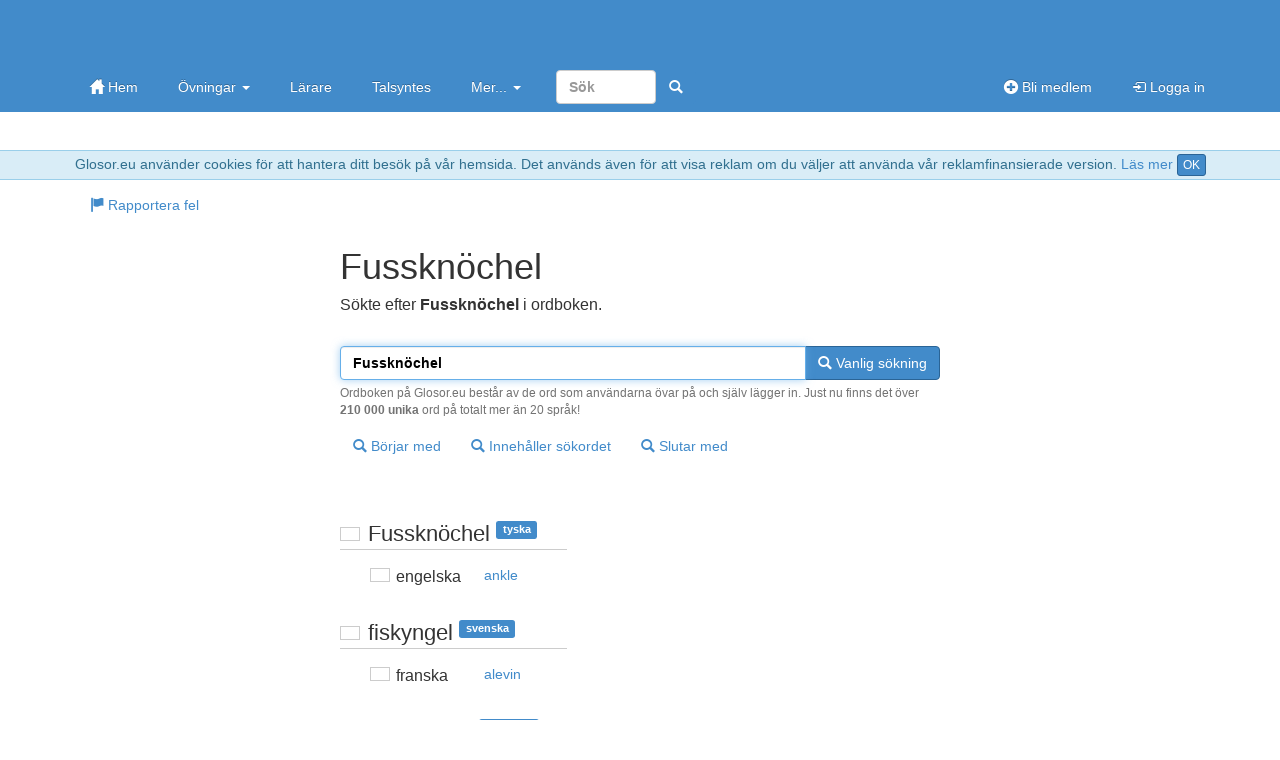

--- FILE ---
content_type: text/html; charset=utf-8
request_url: https://www.google.com/recaptcha/api2/aframe
body_size: 265
content:
<!DOCTYPE HTML><html><head><meta http-equiv="content-type" content="text/html; charset=UTF-8"></head><body><script nonce="iMHsXsZquSQwCv8erdvrdA">/** Anti-fraud and anti-abuse applications only. See google.com/recaptcha */ try{var clients={'sodar':'https://pagead2.googlesyndication.com/pagead/sodar?'};window.addEventListener("message",function(a){try{if(a.source===window.parent){var b=JSON.parse(a.data);var c=clients[b['id']];if(c){var d=document.createElement('img');d.src=c+b['params']+'&rc='+(localStorage.getItem("rc::a")?sessionStorage.getItem("rc::b"):"");window.document.body.appendChild(d);sessionStorage.setItem("rc::e",parseInt(sessionStorage.getItem("rc::e")||0)+1);localStorage.setItem("rc::h",'1768677762731');}}}catch(b){}});window.parent.postMessage("_grecaptcha_ready", "*");}catch(b){}</script></body></html>